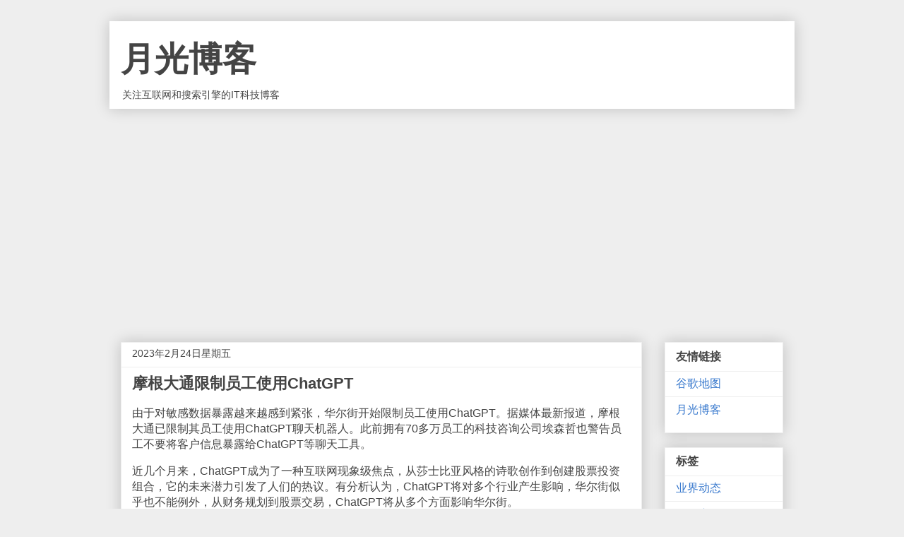

--- FILE ---
content_type: text/html; charset=utf-8
request_url: https://www.google.com/recaptcha/api2/aframe
body_size: 248
content:
<!DOCTYPE HTML><html><head><meta http-equiv="content-type" content="text/html; charset=UTF-8"></head><body><script nonce="F-6EJSChYQsayT-BjAj0aA">/** Anti-fraud and anti-abuse applications only. See google.com/recaptcha */ try{var clients={'sodar':'https://pagead2.googlesyndication.com/pagead/sodar?'};window.addEventListener("message",function(a){try{if(a.source===window.parent){var b=JSON.parse(a.data);var c=clients[b['id']];if(c){var d=document.createElement('img');d.src=c+b['params']+'&rc='+(localStorage.getItem("rc::a")?sessionStorage.getItem("rc::b"):"");window.document.body.appendChild(d);sessionStorage.setItem("rc::e",parseInt(sessionStorage.getItem("rc::e")||0)+1);localStorage.setItem("rc::h",'1768713670036');}}}catch(b){}});window.parent.postMessage("_grecaptcha_ready", "*");}catch(b){}</script></body></html>